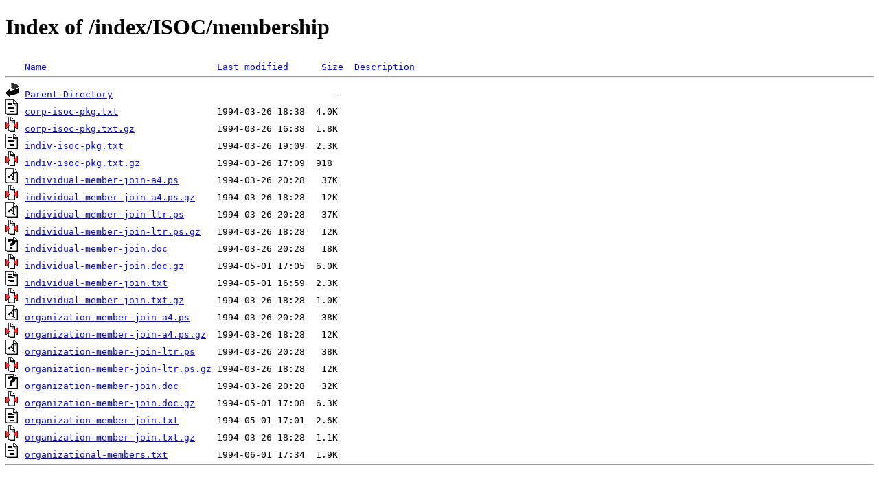

--- FILE ---
content_type: text/html;charset=ISO-8859-1
request_url: https://nic.funet.fi/index/ISOC/membership/
body_size: 3633
content:
<!DOCTYPE HTML PUBLIC "-//W3C//DTD HTML 4.01//EN" "http://www.w3.org/TR/html4/strict.dtd">
<html>
 <head>
  <title>Index of /index/ISOC/membership</title>
 </head>
 <body>
<h1>Index of /index/ISOC/membership</h1>
<pre><img src="/icons/blank.gif" alt="Icon "> <a href="?C=N;O=D">Name</a>                               <a href="?C=M;O=A">Last modified</a>      <a href="?C=S;O=A">Size</a>  <a href="?C=D;O=A">Description</a><hr><img src="/icons/back.gif" alt="[PARENTDIR]"> <a href="/index/ISOC/">Parent Directory</a>                                        -   
<img src="/icons/text.gif" alt="[TXT]"> <a href="corp-isoc-pkg.txt">corp-isoc-pkg.txt</a>                  1994-03-26 18:38  4.0K  
<img src="/icons/compressed.gif" alt="[   ]"> <a href="corp-isoc-pkg.txt.gz">corp-isoc-pkg.txt.gz</a>               1994-03-26 16:38  1.8K  
<img src="/icons/text.gif" alt="[TXT]"> <a href="indiv-isoc-pkg.txt">indiv-isoc-pkg.txt</a>                 1994-03-26 19:09  2.3K  
<img src="/icons/compressed.gif" alt="[   ]"> <a href="indiv-isoc-pkg.txt.gz">indiv-isoc-pkg.txt.gz</a>              1994-03-26 17:09  918   
<img src="/icons/a.gif" alt="[   ]"> <a href="individual-member-join-a4.ps">individual-member-join-a4.ps</a>       1994-03-26 20:28   37K  
<img src="/icons/compressed.gif" alt="[   ]"> <a href="individual-member-join-a4.ps.gz">individual-member-join-a4.ps.gz</a>    1994-03-26 18:28   12K  
<img src="/icons/a.gif" alt="[   ]"> <a href="individual-member-join-ltr.ps">individual-member-join-ltr.ps</a>      1994-03-26 20:28   37K  
<img src="/icons/compressed.gif" alt="[   ]"> <a href="individual-member-join-ltr.ps.gz">individual-member-join-ltr.ps.gz</a>   1994-03-26 18:28   12K  
<img src="/icons/unknown.gif" alt="[   ]"> <a href="individual-member-join.doc">individual-member-join.doc</a>         1994-03-26 20:28   18K  
<img src="/icons/compressed.gif" alt="[   ]"> <a href="individual-member-join.doc.gz">individual-member-join.doc.gz</a>      1994-05-01 17:05  6.0K  
<img src="/icons/text.gif" alt="[TXT]"> <a href="individual-member-join.txt">individual-member-join.txt</a>         1994-05-01 16:59  2.3K  
<img src="/icons/compressed.gif" alt="[   ]"> <a href="individual-member-join.txt.gz">individual-member-join.txt.gz</a>      1994-03-26 18:28  1.0K  
<img src="/icons/a.gif" alt="[   ]"> <a href="organization-member-join-a4.ps">organization-member-join-a4.ps</a>     1994-03-26 20:28   38K  
<img src="/icons/compressed.gif" alt="[   ]"> <a href="organization-member-join-a4.ps.gz">organization-member-join-a4.ps.gz</a>  1994-03-26 18:28   12K  
<img src="/icons/a.gif" alt="[   ]"> <a href="organization-member-join-ltr.ps">organization-member-join-ltr.ps</a>    1994-03-26 20:28   38K  
<img src="/icons/compressed.gif" alt="[   ]"> <a href="organization-member-join-ltr.ps.gz">organization-member-join-ltr.ps.gz</a> 1994-03-26 18:28   12K  
<img src="/icons/unknown.gif" alt="[   ]"> <a href="organization-member-join.doc">organization-member-join.doc</a>       1994-03-26 20:28   32K  
<img src="/icons/compressed.gif" alt="[   ]"> <a href="organization-member-join.doc.gz">organization-member-join.doc.gz</a>    1994-05-01 17:08  6.3K  
<img src="/icons/text.gif" alt="[TXT]"> <a href="organization-member-join.txt">organization-member-join.txt</a>       1994-05-01 17:01  2.6K  
<img src="/icons/compressed.gif" alt="[   ]"> <a href="organization-member-join.txt.gz">organization-member-join.txt.gz</a>    1994-03-26 18:28  1.1K  
<img src="/icons/text.gif" alt="[TXT]"> <a href="organizational-members.txt">organizational-members.txt</a>         1994-06-01 17:34  1.9K  
<hr></pre>
</body></html>
